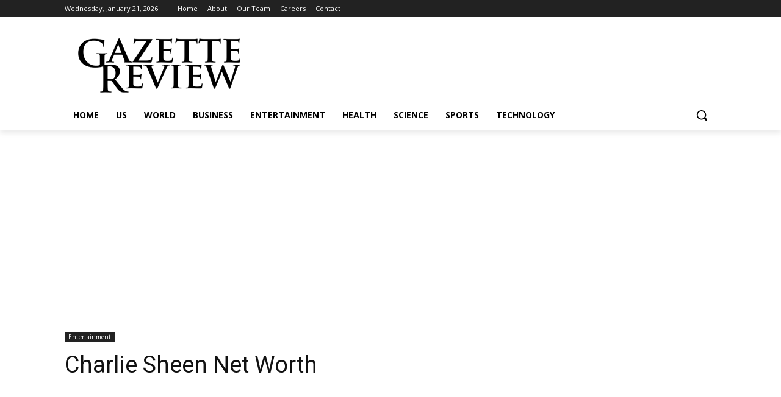

--- FILE ---
content_type: text/html; charset=utf-8
request_url: https://www.google.com/recaptcha/api2/aframe
body_size: 269
content:
<!DOCTYPE HTML><html><head><meta http-equiv="content-type" content="text/html; charset=UTF-8"></head><body><script nonce="FHOzTNyKrZE2DmJRkG3vmw">/** Anti-fraud and anti-abuse applications only. See google.com/recaptcha */ try{var clients={'sodar':'https://pagead2.googlesyndication.com/pagead/sodar?'};window.addEventListener("message",function(a){try{if(a.source===window.parent){var b=JSON.parse(a.data);var c=clients[b['id']];if(c){var d=document.createElement('img');d.src=c+b['params']+'&rc='+(localStorage.getItem("rc::a")?sessionStorage.getItem("rc::b"):"");window.document.body.appendChild(d);sessionStorage.setItem("rc::e",parseInt(sessionStorage.getItem("rc::e")||0)+1);localStorage.setItem("rc::h",'1769018522001');}}}catch(b){}});window.parent.postMessage("_grecaptcha_ready", "*");}catch(b){}</script></body></html>